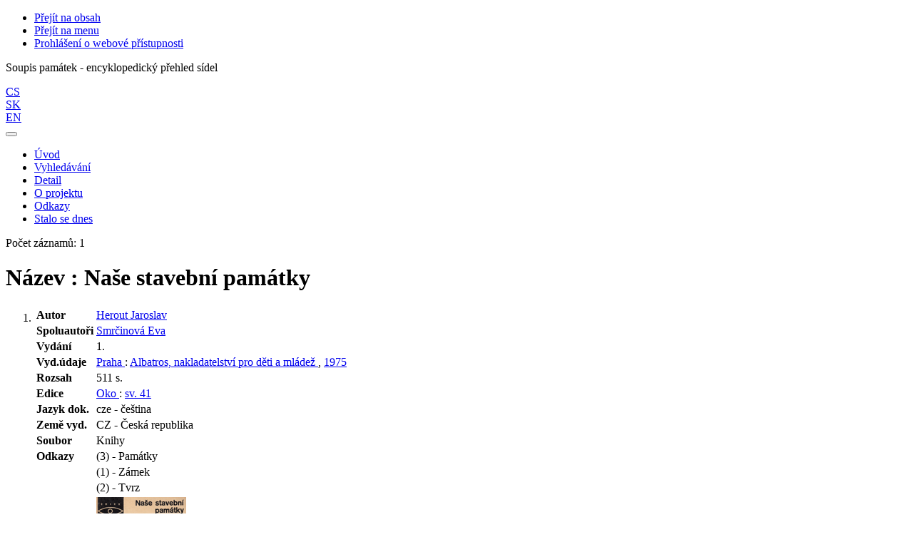

--- FILE ---
content_type: text/html; charset=utf-8
request_url: https://www.soupispamatek.cz/arl-kcz/cs/detail-kcz_un_cat-0000935-Nazev-Nase-stavebni-pamatky/?disprec=1&iset=1
body_size: 8190
content:

<!-- TPL: csp.templates2.parts.root -->
<!DOCTYPE html><html id="detail" lang="cs-CZ" dir="ltr" class=""><head>

<!-- TPL: csp.user.kcz.templates2.parts.head -->
<meta name="viewport" content="width=device-width, initial-scale=1, shrink-to-fit=no"><meta charset="UTF-8"><meta id="ipac" name="author" content="IPAC: Cosmotron Bohemia, s.r.o. - www.cosmotron.cz" data-version="4.8.63a - 22.05.2025" data-login="0" data-ns="" data-url="https://www.soupispamatek.cz/i2/" data-ictx="kcz" data-skin="bs1" data-cachebuster="98sh" data-logbasket="0" data-elink="0" data-lang="cs" data-country="CZ" data-scrollup="" data-src="kcz_un_auth" data-cookie-choose=1 data-cookie-preferential=0 data-cookie-analytical=0 data-cookie-marketing=0 data-mainjs="">
<!-- TPL: csp.templates2.parts.metaog -->
<meta property="og:site_name" content="Soupis památek ČR"><meta property="fb:page_id" content="152506361581309"><meta property="fb:admins" content="100004069897947">
<!-- TPL: csp.templates2.parts.metalink -->
<link rel="help" href="https://www.soupispamatek.cz/arl-kcz/cs/napoveda/?key=detail" title="Nápověda"><link rel="home" href="https://www.soupispamatek.cz/arl-kcz/cs/detail-kcz_un_cat-0000935-Nazev-Nase-stavebni-pamatky/"><link rel="alternate" hreflang="cs-CZ" href="https://www.soupispamatek.cz/arl-kcz/cs/detail/?&amp;idx=kcz_un_cat*0000935&amp;iset=1&amp;disprec=1"><link rel="alternate" hreflang="x-default" href="https://www.soupispamatek.cz/arl-kcz/cs/detail/?&amp;idx=kcz_un_cat*0000935&amp;iset=1&amp;disprec=1"><link rel="alternate" hreflang="sk-SK" href="https://www.soupispamatek.cz/arl-kcz/sk/detail/?&amp;idx=kcz_un_cat*0000935&amp;iset=1&amp;disprec=1"><link rel="alternate" hreflang="en-GB" href="https://www.soupispamatek.cz/arl-kcz/en/detail/?&amp;idx=kcz_un_cat*0000935&amp;iset=1&amp;disprec=1"><link rel="manifest" href="https://www.soupispamatek.cz/arl-kcz/cs/webmanifest/" title="PWA"><link rel="license" href="https://www.soupispamatek.cz/arl-kcz/cs/IPAC/?#ipac-copyright" title="Autorské právo"><link rel="contents" href="https://www.soupispamatek.cz/arl-kcz/cs/mapa-stranek/" title="Mapa stránek"><link rel="search" id="opensearch" type="application/opensearchdescription+xml" href="https://www.soupispamatek.cz/arl-kcz/cs/opensearch/?type=xml" title="IPAC SP" data-query="Chcete vyhledávací modul OpenSearch nainstalovat?">
<!-- TPL: csp.templates2.parts.metaapp -->
<meta name="mobile-web-app-capable" content="yes"><meta name="apple-mobile-web-app-capable" content="yes"><meta name="apple-mobile-web-app-title" content="SP"><meta name="apple-mobile-web-app-status-bar-style" content="#FFFFFF"><meta name="theme-color" content="#FFFFFF"><meta name="author" content="Soupis památek - encyklopedický přehled sídel"><meta name="twitter:dnt" content="on">
<meta name="keywords" content="detail,IPAC"><meta name="description" content="Knihu „Název : Naše stavební památky“ najdete v stránkách Soupis památek - encyklopedický přehled sídel"><meta name="robots" content="all"><link rel="stylesheet" href="https://www.soupispamatek.cz/i2/user/kcz/css/bskin1.v-98sh.css"><link rel="stylesheet" media="print" href="https://www.soupispamatek.cz/i2/css/print.v-98sh.css">

<!-- TPL: csp.templates2.detail.meta -->

<!-- TPL: csp.templates2.detail.metalink -->
<link rel="alternate" type="application/x-bibtex" href="https://www.soupispamatek.cz/arl-kcz/cs/detail-kcz_un_cat-0000935-Nazev-Nase-stavebni-pamatky/?st=feed&amp;feed=bibtex"><link rel="alternate" type="text/xml+oembed" href="https://www.soupispamatek.cz/arl-kcz/cs/detail-kcz_un_cat-0000935-Nazev-Nase-stavebni-pamatky/?st=feed&amp;feed=oembed&amp;format=xml"><link rel="alternate" type="application/json+oembed" href="https://www.soupispamatek.cz/arl-kcz/cs/detail-kcz_un_cat-0000935-Nazev-Nase-stavebni-pamatky/?st=feed&amp;feed=oembed&amp;format=json"><link rel="alternate" type="application/rdf+xml" href="https://www.soupispamatek.cz/arl-kcz/cs/detail-kcz_un_cat-0000935-Nazev-Nase-stavebni-pamatky/?st=feed&amp;feed=rdf"><link rel="preconnect" href="https://cache2.obalkyknih.cz" crossorigin="anonymous"><link rel="dns-prefetch" href="https://cache2.obalkyknih.cz"><link rel="canonical" href="https://www.soupispamatek.cz/arl-kcz/cs/detail-kcz_un_cat-0000935-Nazev-Nase-stavebni-pamatky/">
<!-- TPL: csp.templates2.detail.metaog -->
<meta property="og:url" prefix="og: https://ogp.me/ns/og#" content="https://www.soupispamatek.cz/arl-kcz/cs/detail-kcz_un_cat-0000935-Nazev-Nase-stavebni-pamatky/"><meta property="og:title" prefix="og: https://ogp.me/ns/og#" content="Název : Naše stavební památky"><meta property="og:type" prefix="og: https://ogp.me/ns/og#" content="book"><meta property="og:locale" content="cs_CZ"><meta property="book:author" prefix="book: https://ogp.me/ns/book#" content="https://www.soupispamatek.cz/arl-kcz/cs/detail-kcz_un_auth-0010010-Jmeno-Herout-Jaroslav/"><meta property="book:author" prefix="book: https://ogp.me/ns/book#" content="https://www.soupispamatek.cz/arl-kcz/cs/detail-kcz_un_auth-0024831-Jmeno-Smrcinova-Eva/"><meta property="book:page_count" prefix="book: https://ogp.me/ns/book#" content="511">
<!-- TPL: csp.templates2.detail.metatwitter -->
<meta name="twitter:card" prefix="twitter: https://ogp.me/ns/twitter#" content="summary"><meta name="twitter:title" prefix="twitter: https://ogp.me/ns/twitter#" content="Název : Naše stavební památky"><meta name="twitter:url" prefix="twitter: https://ogp.me/ns/twitter#" content="https://www.soupispamatek.cz/arl-kcz/cs/detail-kcz_un_cat-0000935-Nazev-Nase-stavebni-pamatky/"><meta name="twitter:description" prefix="twitter: https://ogp.me/ns/twitter#" content="kniha 'Název : Naše stavební památky' ">
<!-- TPL: csp.templates2.detail.metaszn -->
<meta name="szn:is-family-friendly" content="false"><meta name="szn:galleries-image-link" content="https://www.soupispamatek.cz/arl-kcz/cs/detail-kcz_un_cat-0000935-Nazev-Nase-stavebni-pamatky/?st=feed&amp;feed=sznimages">
<!-- TPL: csp.templates2.detail.schemabook -->
<script type="application/ld+json">
{
  "@context": "https://schema.org",
  "@type": "Book",
  "@id": "https://www.soupispamatek.cz/arl-kcz/cs/detail-kcz_un_cat-0000935-Nazev-Nase-stavebni-pamatky/",
  "url": "https://www.soupispamatek.cz/arl-kcz/cs/detail-kcz_un_cat-0000935-Nazev-Nase-stavebni-pamatky/",
   	"author": [
       {
            "@type": "Person",
            "name": "Herout, Jaroslav",
            "url": "https://www.soupispamatek.cz/arl-kcz/cs/detail-kcz_un_auth-0010010-Jmeno-Herout-Jaroslav/",
            "@id": "https://www.soupispamatek.cz/arl-kcz/cs/detail-kcz_un_auth-0010010-Jmeno-Herout-Jaroslav/"      },       {
            "@type": "Person",
            "name": "Smrčinová, Eva",
            "url": "https://www.soupispamatek.cz/arl-kcz/cs/detail-kcz_un_auth-0024831-Jmeno-Smrcinova-Eva/",
            "@id": "https://www.soupispamatek.cz/arl-kcz/cs/detail-kcz_un_auth-0024831-Jmeno-Smrcinova-Eva/"      }	],
   "publisher": [
      {
            "@type": "Organization",
"location": "Praha","name": "Albatros, nakladatelství pro děti a mládež"      }	],
      "bookEdition": "Oko",
   	"inLanguage": [
      "cs"	],
   "image": [
   		""   ],
      "offers": {
            "@type": "Offer",
            "availability": "https://schema.org/OutOfStock",
            "seller": {
	              "@type": "LibrarySystem",
	              "name": "Soupis památek - encyklopedický přehled sídel",
	              "@id": "[?MAIN_URL]"
	        },
"priceCurrency": "CZK",      		"price": "0.00"
      },
      "identifier": [
      ],
      "numberOfPages": "511",
      "name": "Název : Naše stavební památky"
	}
</script>
<script data-main="https://www.soupispamatek.cz/i2/js/conf.detail.v-98sh.js" src="https://www.soupispamatek.cz/i2/js/require.v-98sh.js"></script>
<!-- TPL: csp.templates2.parts.body -->
<title>
Název : Naše stavební památky
</title>
</head>
<body class="nojs kcz_un_auth">
<div id="body">
<div id="page" class="container">

<!-- TPL: csp.templates2.parts.accessibilitynav -->
<div id="accessibility-nav" class="sr-only sr-only-focusable" data-scrollup-title="Přesunout se na začátek stránky"><nav aria-label="Odkazy k přeskočení">
<ul>
<li><a accesskey="0" href="#content">Přejít na obsah</a></li><li><a href="#nav">Přejít na menu</a></li><li><a href="https://www.soupispamatek.cz/arl-kcz/cs/prohlaseni-o-pristupnosti/?#content" accesskey="1" title="Prohlášení o webové přístupnosti" aria-label="Prohlášení o webové přístupnosti">Prohlášení o webové přístupnosti</a></li></ul>
</nav>
</div>
<!-- TPL: csp.user.kcz.templates2.parts.header -->
<div id="header" class="container"><header> 
<div class="row"><div id="brand" class="col-lg-12 col-md-12 col-sm-12 col-12"><p class="title">Soupis památek - encyklopedický přehled sídel</p>
</div><div class="col-lg-12 col-md-12 col-sm-12 col-12"><div id="header-info-box">
<!-- TPL: csp.user.kcz.templates2.parts.languages -->
<div id="language" class="mb-2 lang text-right"><div class="cs btn btn-sm active first"><a dir="ltr" rel="alternate" href="https://www.soupispamatek.cz/arl-kcz/cs/detail/?&amp;idx=kcz_un_cat*0000935&amp;iset=1&amp;disprec=1" hreflang="cs-CZ" lang="cs-CZ" title="Česká verze" aria-label="Česká verze"><i aria-hidden="true" class="flag-cs"></i> CS</a></div><div class="sk btn btn-sm x default"><a dir="ltr" rel="alternate" href="https://www.soupispamatek.cz/arl-kcz/sk/detail/?&amp;idx=kcz_un_cat*0000935&amp;iset=1&amp;disprec=1" hreflang="sk-SK" lang="sk-SK" title="Slovenská verzia" aria-label="Slovenská verzia"><i aria-hidden="true" class="flag-sk"></i> SK</a></div><div class="en btn btn-sm x last"><a dir="ltr" rel="alternate" href="https://www.soupispamatek.cz/arl-kcz/en/detail/?&amp;idx=kcz_un_cat*0000935&amp;iset=1&amp;disprec=1" hreflang="en-GB" lang="en-GB" title="English version" aria-label="English version"><i aria-hidden="true" class="flag-en"></i> EN</a></div></div></div></div></div></header>

<!-- TPL: csp.user.kcz.templates2.parts.mainmenu -->
<nav id="nav" class="navbar navbar-expand-lg"  aria-label="Hlavní menu">
<button type="button" aria-label="Boční menu" class="navbar-toggler collapsed btn-nav d-none"  id="btn-aside">
<span aria-hidden="true" class="icon-aside"><span class="sr-only">Boční menu</span></span></button>
<button type="button" aria-label="Hlavní menu" class="navbar-toggler collapsed btn-nav" id="btn-nav" data-toggle="collapse" aria-controls="nav-main" data-target="#nav-main">
<i aria-hidden="true" class="icon-menu"></i>
</button>
<div class="collapse navbar-collapse" id="nav-main"><ul class="navbar-main navbar-nav mr-auto">
<li id="nav-ssearch" class="nav-item"><a href="https://www.soupispamatek.cz/arl-kcz/cs/vyhledavani/" class="nav-link " title="Vyhledávání v online katalogu" aria-label="Vyhledávání v online katalogu">Úvod</a></li><li id="nav-esearch" class="nav-item"><a href="https://www.soupispamatek.cz/arl-kcz/cs/rozsirene-vyhledavani/?src=kcz_un_auth&amp;idx=kcz_un_cat*0000935&amp;iset=1&amp;disprec=1" class="nav-link " title="Vyhledávání v online katalogu knihovny" aria-label="Vyhledávání v online katalogu knihovny">Vyhledávání</a></li><li id="nav-detail" class="nav-item"><a href="https://www.soupispamatek.cz/arl-kcz/cs/detail-kcz_un_cat-0000935-Nazev-Nase-stavebni-pamatky/?iset=1&amp;disprec=1" class="nav-link active" title="Název : Naše stavební památky" aria-label="Název : Naše stavební památky">Detail</a></li><li id="nav-project" class="nav-item"><a href="https://www.soupispamatek.cz/arl-kcz/cs/projekt/?idx=kcz_un_cat*0000935&amp;iset=1&amp;disprec=1" class="nav-link " title="O projektu" aria-label="O projektu">O projektu</a></li><li id="nav-kczlinks" class="nav-item"><a href="https://www.soupispamatek.cz/arl-kcz/cs/odkazy/?idx=kcz_un_cat*0000935&amp;iset=1&amp;disprec=1" class="nav-link " title="Odkazy na zajímavé www stránky" aria-label="Odkazy na zajímavé www stránky">Odkazy</a></li><li id="nav-event" class="nav-item"><a href="https://www.soupispamatek.cz/arl-kcz/cs/vysledky/?&amp;field=KALMD_KCZ&amp;term=%5E0118%5E&amp;src=kcz_un_auth-7&amp;qt=src" rel="nofollow" class="nav-link">Stalo se dnes</a></li>
<!-- TPL: csp.templates2.parts.ladenkalink -->
</ul>
</div></nav>
</div><main id="content">

<!-- TPL: csp.templates2.parts.breadcrumb -->
<script type="application/ld+json">
{
    "@context": "https://schema.org",
    "@graph": [{
        "@type": "WebSite",
        "@id": "https://www.soupispamatek.cz/arl-kcz/cs/index/",
        "url": "https://www.soupispamatek.cz/arl-kcz/cs/index/",
        "version": "4.8.63a - 22.05.2025",
        "name": "Soupis památek - encyklopedický přehled sídel",
        "description": "Knihu „Název : Naše stavební památky“ najdete v stránkách Soupis památek - encyklopedický přehled sídel",
        "inLanguage": "cs",
        "potentialAction": {
            "@type": "SearchAction",
            "target": "https://www.soupispamatek.cz/arl-kcz/cs/vysledky/?field=G&amp;search=Hledat&amp;term={q}",
            "query-input": "name=q"
        }
    }, {
        "@type": "WebPage",
        "@id": "https://www.soupispamatek.cz/arl-kcz/cs/detail-kcz_un_cat-0000935-Nazev-Nase-stavebni-pamatky/",
        "url": "https://www.soupispamatek.cz/arl-kcz/cs/detail-kcz_un_cat-0000935-Nazev-Nase-stavebni-pamatky/",
        "name": "Detail",
        "description": "Detailní zobrazení záznamu",
        "inLanguage": "cs"
    }
    ,{
        "@type": "BreadcrumbList",
        "itemListElement": [
            {
            "@type": "ListItem",
            "position": 1,
            "item": {
                "@id": "https://www.soupispamatek.cz/arl-kcz/cs/index/",
                "name": "Hlavní stránka"
                }
            }
,            {
            "@type": "ListItem",
            "position": 2,
            "item": {
                "@id": "https://www.soupispamatek.cz/arl-kcz/cs/vysledky/?iset=1&amp;disprec=1&amp;idx=kcz_un_cat*0000935",
                "name": "Výsledky"
                }
            }
,            {
            "@type": "ListItem",
            "position": 3,
            "item": {
                "@id": "https://www.soupispamatek.cz/arl-kcz/cs/detail-kcz_un_cat-0000935-Nazev-Nase-stavebni-pamatky/",
                "name": "Detail"
                }
            }
        ]
    }
    ]
}
</script>

<!-- TPL: csp.templates2.parts.systemalert -->

<!-- TPL: csp.templates2.parts.ladenka -->

<!-- TPL: csp.templates2.detail.main -->

<!-- TPL: csp.user.kcz.templates2.detail.page -->
<div id="outer" class="row"><div class='container-fluid'><div id="inner" class="container">
<!-- TPL: csp.templates2.detail.paging -->
<div class="resultbox card card-body bg-light mb-3"><div class="row justify-content-between"><div class="query-info align-self-center col-sm-12 ">Počet záznamů: 1 &nbsp;
</div></div></div><div itemscope="itemscope" itemtype="https://microformats.org/profile/hcard" class="hproduct"><h1>Název : Naše stavební památky</h1>

<!-- TPL: csp.user.kcz.templates2.detail.zf -->
<div id="result-body"><ol class="list-group">

<!-- TPL: csp.user.kcz.templates2.result.zdetail -->
<li data-idx="kcz_un_cat*0000935"  id="item-kcz_un_cat0000935" class="list-group-item result-item odd zf-detail kcz_un_cat "><div class="li-row"><div class="format"><!-- zf: UF_UN_KCZ: -->
<!-- TPL: csp.templates2.zf.tf -->
<div class="table-responsive"><div id="toolbar-t1tf-kcz_un_cat0000935"></div><table class="table table-sm zfTF" data-check-on-init="true" data-btn-resize="true" data-mobile-responsive="true" data-toolbar="#toolbar-t1tf-kcz_un_cat0000935" id="t1tf-kcz_un_cat0000935">
<col class="zf_prefix"><col class="zf_value">
<tr><th scope="row" data-sortable="true">Autor</th><td><a href="https://www.soupispamatek.cz/arl-kcz/cs/detail-kcz_un_auth-0010010-Jmeno-Herout-Jaroslav/?iset=1&amp;qt=mg" title="Odkaz na související záznam (search kcz_un_auth T001=0010010)" aria-label="Odkaz na související záznam"><span class="icon-search" aria-hidden="true"></span></a> <a href="https://www.soupispamatek.cz/arl-kcz/cs/vysledky/?src=kcz_un_cat&amp;field=AUK&amp;term=%22%5Ekcz_un_auth%5C*0010010%5E%22&amp;qt=zf&amp;disp=Herout%20Jaroslav" title="Hledat záznamy (search kcz_un_cat AUK=&#34;^kcz_un_auth\*0010010^&#34;)">Herout Jaroslav</a>
</td></tr><tr><th scope="row" data-sortable="true">Spoluautoři</th><td><a href="https://www.soupispamatek.cz/arl-kcz/cs/detail-kcz_un_auth-0024831-Jmeno-Smrcinova-Eva/?iset=1&amp;qt=mg" title="Odkaz na související záznam (search kcz_un_auth T001=0024831)" aria-label="Odkaz na související záznam"><span class="icon-search" aria-hidden="true"></span></a> <a href="https://www.soupispamatek.cz/arl-kcz/cs/vysledky/?src=kcz_un_cat&amp;field=AUK&amp;term=%22%5Ekcz_un_auth%5C*0024831%5E%22&amp;qt=zf&amp;disp=Smr%C4%8Dinov%C3%A1%20Eva" title="Hledat záznamy (search kcz_un_cat AUK=&#34;^kcz_un_auth\*0024831^&#34;)">Smrčinová Eva</a>
</td></tr><tr><th scope="row" data-sortable="true">Vydání</th><td>1.
</td></tr><tr><th scope="row" data-sortable="true">Vyd.údaje</th><td><a href="https://www.soupispamatek.cz/arl-kcz/cs/vysledky/?src=kcz_un_cat&amp;field=PLACEP&amp;term=%22%5EPraha%5E%22&amp;qt=zf&amp;disp=%20Praha%20" title="Hledat záznamy (search kcz_un_cat PLACEP=&#34;^Praha^&#34;)"> Praha </a>  : <a href="https://www.soupispamatek.cz/arl-kcz/cs/vysledky/?src=kcz_un_cat&amp;field=PUBL&amp;term=%22%5EAlbatros%2C%20nakladatelstv%C3%AD%20pro%20d%C4%9Bti%20a%20ml%C3%A1de%C5%BE%5E%22&amp;qt=zf&amp;disp=%20Albatros%2C%20nakladatelstv%C3%AD%20pro%20d%C4%9Bti%20a%20ml%C3%A1de%C5%BE%20" title="Hledat záznamy (search kcz_un_cat PUBL=&#34;^Albatros, nakladatelství pro děti a mládež^&#34;)"> Albatros, nakladatelství pro děti a mládež </a> , <a href="https://www.soupispamatek.cz/arl-kcz/cs/vysledky/?src=kcz_un_cat&amp;field=YEX_KCZ&amp;term=%22%5E1975%5E%22&amp;qt=zf&amp;disp=%201975%20" title="Hledat záznamy (search kcz_un_cat YEX_KCZ=&#34;^1975^&#34;)"> 1975 </a>
</td></tr><tr><th scope="row" data-sortable="true">Rozsah</th><td>511 s.
</td></tr><tr><th scope="row" data-sortable="true">Edice</th><td><a href="https://www.soupispamatek.cz/arl-kcz/cs/vysledky/?src=kcz_un_cat&amp;field=EDITION&amp;term=%22%5EOko%5E%22&amp;qt=zf&amp;disp=%20Oko%20" title="Hledat záznamy (search kcz_un_cat EDITION=&#34;^Oko^&#34;)"> Oko </a>  : <a href="https://www.soupispamatek.cz/arl-kcz/cs/vysledky/?src=kcz_un_cat&amp;field=EDITION&amp;term=%22%5Esv.%2041%5E%22&amp;qt=zf&amp;disp=%20sv.%2041%20" title="Hledat záznamy (search kcz_un_cat EDITION=&#34;^sv. 41^&#34;)"> sv. 41 </a>
</td></tr><tr><th scope="row" data-sortable="true">Jazyk dok.</th><td>cze - čeština
</td></tr><tr><th scope="row" data-sortable="true">Země vyd.</th><td>CZ - Česká republika
</td></tr><tr><th scope="row" data-sortable="true">Soubor</th><td>Knihy
</td></tr><tr><th scope="row" data-sortable="true">Odkazy</th><td><a href="https://www.soupispamatek.cz/arl-kcz/cs/vysledky/?src=kcz_un_auth&amp;field=AUK1&amp;term=%22%5Ekcz_un_cat%5C*0000935%5C*210i%5E%22&amp;qt=mg" title="Odkaz na související záznam (search kcz_un_auth AUK1=&#34;^kcz_un_cat\*0000935\*210i^&#34;)" aria-label="Odkaz na související záznam"><span class="icon-search" aria-hidden="true"></span></a> (3) - Památky
</td></tr><tr><th scope="row" data-sortable="true"></th><td><a href="https://www.soupispamatek.cz/arl-kcz/cs/vysledky/?src=kcz_un_auth&amp;field=AUK1&amp;term=%22%5Ekcz_un_cat%5C*0000935%5C*210j%5E%22&amp;qt=mg" title="Odkaz na související záznam (search kcz_un_auth AUK1=&#34;^kcz_un_cat\*0000935\*210j^&#34;)" aria-label="Odkaz na související záznam"><span class="icon-search" aria-hidden="true"></span></a> (1) - Zámek
</td></tr><tr><th scope="row" data-sortable="true"></th><td><a href="https://www.soupispamatek.cz/arl-kcz/cs/vysledky/?src=kcz_un_auth&amp;field=AUK1&amp;term=%22%5Ekcz_un_cat%5C*0000935%5C*210l%5E%22&amp;qt=mg" title="Odkaz na související záznam (search kcz_un_auth AUK1=&#34;^kcz_un_cat\*0000935\*210l^&#34;)" aria-label="Odkaz na související záznam"><span class="icon-search" aria-hidden="true"></span></a> (2) - Tvrz
</td></tr><tr><th scope="row" data-sortable="true">Obrázky</th><td><a href="http://arl2.library.sk/pamatky/bibliografie_obr/lit687+01.jpg" class="photo" data-gallery="gallery" data-toggle="lightbox" data-title="Název : Naše stavební památky" data-footer="vazba" title="Název : Naše stavební památky"><img alt="Název : Naše stavební památky" class="img-fluid" src="http://arl2.library.sk/pamatky/bibliografie_obr/small/lit687+01.jpg"></a><p>vazba</p>
</td></tr></table>
</div></div></div>
<!-- TPL: csp.user.kcz.templates2.result.tabs -->
<ul class="nav nav-tabs" role="tablist">
</ul>
<div class="tab-content" id="tab-content1"></div>
<!-- TPL: csp.templates2.result.gallery -->
<div id="osd1-root" class="openseadragon-root"><div id="osd1-toolbar" class="openseadragon-toolbar"><div class="btn-toolbar justify-content-between" role="toolbar"><div class="btn-group" role="group"><button id="osd1-btn-zoomin" data-config="zoomInButton" title="Přiblížit obrázek" aria-label="Přiblížit obrázek" type="button" class="btn btn-light btn-zoomin"><i aria-hidden="true" class="icon-plus"></i></button>
<button id="osd1-btn-zoomout" data-config="zoomOutButton" title="Oddálit obrázek" aria-label="Oddálit obrázek" type="button" class="btn btn-light btn-zoomout"><i aria-hidden="true" class="icon-minus"></i></button>
<button id="osd1-btn-home" data-config="homeButton" title="Původní velikost obrázku" aria-label="Původní velikost obrázku" type="button" class="btn btn-light btn-home"><i class="icon-home"></i></button>
<button id="osd1-btn-fullpage" data-config="fullPageButton" title="Přepnout celou stránku" aria-label="Přepnout celou stránku" type="button" class="btn btn-light btn-fullpage"><i aria-hidden="true" class="icon-normalscreen"></i></button>
<button id="osd1-btn-info" title="Info" aria-label="Info" type="button" class="btn btn-light btn-info"><i aria-hidden="true" class="icon-info"></i> <span class="head-openseadragon-title"></span></button>
</div><div class="btn-group" role="group"><button id="osd1-btn-rotateleft" data-config="rotateLeftButton" title="Otočit doleva" aria-label="Otočit doleva" type="button" class="btn btn-light btn-rotateleft"><i aria-hidden="true" class="icon-undo"></i></button>
<button id="osd1-btn-rotateright" data-config="rotateRightButton" title="Otočit doprava" aria-label="Otočit doprava" type="button" class="btn btn-light btn-rotateright"><i aria-hidden="true" class="icon-redo"></i></button>
<a id="osd1-btn-download" title="Stáhnout" aria-label="Stáhnout" role="button" download href="#" target="_blank" class="btn btn-light btn-download"><i aria-hidden="true" class="icon-export"></i></a><span id="osd1-text-currentpage" class="btn text-currentpage"></span><button id="osd1-btn-previous" data-config="previousButton" title="Předcházející strana" aria-label="Předcházející strana" type="button" class="btn btn-light btn-previous"><i aria-hidden="true" class="icon-menu-left"></i></button>
<button id="osd1-btn-next" data-config="nextButton" title="Další strana" aria-label="Další strana" type="button" class="btn btn-light btn-next"><i aria-hidden="true" class="icon-menu-right"></i></button>
</div></div></div><div id="osd1" class="openseadragon" data-data="#tpl-json-osd1" data-dataurl="https://www.soupispamatek.cz/arl-kcz/cs/detail/?type=xml&amp;st=ajax" data-toolbar="#osd1-toolbar" data-source="#osd1-source"><noscript>
</noscript>
</div><div><ul id="osd1-source" class="nav row openseadragon-source">

</ul>
<script id="tpl-json-osd1" type="text/x-jsrender">
[
]
</script>
</div></div>
<!-- TPL: csp.user.kcz.templates2.result.operations -->
</li></ol>
</div>
<!-- TPL: csp.user.kcz.templates2.detail.map -->
</div>
<!-- TPL: csp.templates2.detail.paging -->
<div class="resultbox card card-body bg-light mb-3"><div class="row justify-content-between"><div class="query-info align-self-center col-sm-12 ">Počet záznamů: 1 &nbsp;
</div></div></div><div class="update">Záznam „Název : Naše stavební památky“ 
aktualizován: 
<time datetime="2017-06-16">16.06.2017</time>
</div></div></div></div>
<!-- TPL: csp.user.kcz.templates2.result.jstemplate -->

<!-- TPL: csp.templates2.parts.jstable -->
<script id="tpl-toolbar" type="text/x-jsrender">
{{if isform}}
<button type="button" data-toggle="tooltip" data-link="{on ~doCheck}" id="btn-check-{{:id}}" class="btn-check btn btn-light" aria-label="Označit vše" title="Označit vše">
<i class="icon-check" aria-hidden="true"></i>
</button>
<button type="button" data-toggle="tooltip" data-link="{on ~doUnCheck}" id="btn-uncheck-{{:id}}" class="btn-uncheck btn btn-light" aria-label="Odznačit vše" title="Odznačit vše">
<i class="icon-uncheck" aria-hidden="true"></i>
</button>
{{/if}}
</script>
<script id="tpl-table-loading" type="text/x-jsrender">
<span class="icon-loading" aria-hidden="true" aria-live="polite" role="alert" aria-busy="true" aria-label="Načítání"><span role="progressbar" aria-valuetext="Načítání"><i class="icon-loading" aria-hidden="true"></i></span></span></script>
<script id="tpl-table-price" type="text/x-jsrender">
<span class="{{:class}}"><b>{{:sign}}</b>{{:price}}</span></script><script id="tpl-loading" type="text/x-jsrender">
<div class="ipac-loading" role="alert" aria-live="polite" aria-busy="true" aria-label="Načítání"><span class="icon-loading" aria-hidden="true" role="progressbar" aria-valuetext="Načítání"></span></div></script>
<script id="tpl-permalink" type="text/x-jsrender"  title="Trvalý odkaz na záznam">
<h3>{{:title}}</h3>
<p class="link"><a href="{{:href}}">Přejít na stránku</a></p>
<div role="form"><div class="form-group"><label for="plink-l" class="col-sm-12">Zkopírovat do schránky</label>
<div class="col-sm-12"><div class="input-group"><input readonly="readonly" class="form-control" onclick="this.select();" inputmode="none" type="url" value="{{:href}}" id="plink-l"/><div role="button" class="input-group-append input-group-text ipac-clipboard btn" data-toggle="tooltip" data-clipboard-action="copy" aria-controls="plink-l" data-clipboard-target="#plink-l" title="Zkopírovat do schránky" data-title="Zkopírováno do schránky"><span class="icon-copy" aria-hidden="true"></span></div></div></div></div></div></script>
<script id="tpl-contact-map" type="text/x-jsrender">
{{if src}}<img alt="{{:name}}" class="img-thumbnail" width="150" src="{{:src}}">{{/if}}
<div>{{if name}}<h3>{{:name}}</h3>{{/if}}
<address>
{{if street}}{{:street}}<br>{{/if}}
{{if locality}}{{:locality}}<br>{{/if}}
{{if country}}{{:country}}<br>{{/if}}
</address>
</div></script>
<script id="tpl-weather-tooltip" type="text/x-jsrender">
<div class="card p-2 text-nowrap"><div>{{:day}}{{:year}}</div><div>{{:txmax}} <b style="color:{{:maxcolor}};">{{if max}}{{:max}}{{else}} {{/if}}</b></div><div>{{:txmin}} <b style="color:{{:mincolor}};">{{if min}}{{:min}}{{else}} {{/if}}</b></div>{{if note}}<div>{{:note}}</div>{{/if}}
</div></script>
<script id="tpl-btn-more" type="text/x-jsrender">
<a href="javascript:void(0);" role="button" class="more" aria-expanded="false" aria-label="{{:title}}" title="{{:title}}">{{:text}}</a></script>
<script id="tpl-btn-affix" type="text/x-jsrender">
<a href="javascript:;" data-link="{on ~doClick}" role="button" class="btn btn-light btn-sm" title="{{:title}}" aria-label="{{:title}}" aria-pressed="{{:pressed}}"><span class="icon-{{:icon}}" aria-hidden="true"></span></a></script>
<!-- TPL: csp.templates2.parts.tail -->
<br class="clearfix">
</main><!-- /#content -->
<!-- TPL: csp.templates2.parts.toplist -->
<div id="fuh"></div>
<!-- TPL: csp.templates2.parts.nojs -->
<noscript><p class="alert alert-warning" role="alert">
Pro plnou funkčnost těchto stránek je nutné povolit JavaScript.
Zde jsou <a href="https://www.enable-javascript.com/cz/" rel="external nofollow" target="_blank" title="enable-javascript.com  - Externí odkaz">instrukce jak povolit JavaScript ve Vašem webovém prohlížeči</a>.
</p></noscript></div><!-- /#page --></div><!-- /#body -->
<!-- TPL: csp.user.kcz.templates2.parts.footer -->
<div id="footer"><div class="container"><footer aria-label="Zápatí" class="row">
<div id="partners" class="col-lg-7 col-md-12 col-12 pb-3"><div class="mb-2"><a target="_blank" class="mr-2" href="https://www.cosmotron.cz/"><img src="https://www.soupispamatek.cz/i2/user/kcz/bs1/loga/cosmotron.png" alt="Cosmotron Slovakia &amp; Bohemia"></a><a target="_blank" class="mr-2" href="https://www.puffin.cz/"><img src="https://www.soupispamatek.cz/i2/user/kcz/bs1/loga/puffin.png" alt="PUFFIN"></a><a target="_blank" class="mr-2" href="https://www.filmovamista.cz/"><img src="https://www.soupispamatek.cz/i2/user/kcz/bs1/loga/filmova-mista.png" alt="FilmováMísta.cz"></a><a target="_blank" class="mr-2" href="http://www.bach.cz/"><img src="https://www.soupispamatek.cz/i2/user/kcz/bs1/loga/bach.png" alt="Bach systems s.r.o."></a><a target="_blank" class="mr-2" href="http://www.malostranskenoviny.eu/"><img src="https://www.soupispamatek.cz/i2/user/kcz/bs1/loga/malostranske-noviny.gif" alt="Malostranské noviny"></a></div><div id="contentinfo" role="contentinfo" class="text-left pt-2"><div id="footprint">Soupis památek - encyklopedický přehled sídel
</div><p id="cosmotron" class="text-left pl-0" itemscope="itemscope" itemtype="https://schema.org/Organization">
©1993-2026 &nbsp;<a href="https://www.soupispamatek.cz/arl-kcz/cs/IPAC/" dir="ltr" title="Informace o aplikaci IPAC" aria-label="Informace o aplikaci IPAC"><abbr lang="en-GB" title="Internet Public Access Catalog">IPAC</abbr></a>&nbsp;-&nbsp; <span dir="ltr"><a itemprop="name url" rel="external" target="_blank" href="https://www.cosmotron.cz" title=" - Externí odkaz">Cosmotron Bohemia, s.r.o.</a></span>&nbsp;
<a href="https://www.soupispamatek.cz/arl-kcz/cs/cookies/" rel="nofollow" title="Nastavení cookies" aria-label="Nastavení cookies">Nastavení cookies</a></div><div class="col-lg-5 col-md-12 col-12 text-right pl-0"><div class="fb-like-box" data-href="https://www.facebook.com/soupispamatek/" data-width="" data-show-faces="false" data-stream="false" data-border-color="#CCC" data-header="true" data-hide-cover="false" data-show-facepile="true"><blockquote cite="https://www.facebook.com/soupispamatek/" class="fb-xfbml-parse-ignore"><a href="https://www.facebook.com/soupispamatek/">Soupis památek - encyklopedický přehled sídel</a></blockquote></div></div><script async defer crossorigin="anonymous" src="https://connect.facebook.net/cs_CZ/sdk.js#xfbml=1&version=v3.3&appId=132628406767225"></script></div></footer>
</div></div><div class="overlay"></div>
<!-- TPL: csp.templates2.parts.jsmodal -->
<script id="tpl-help-modal" type="text/x-jsrender">
<div class="modal fade"  id="detail-modal{{:item}}"  tabindex="-1" role="dialog" aria-labelledby="detail-modal{{:item}}-modal-title" aria-hidden="true"><div class="modal-dialog" role="document"><div class="modal-content"><div class="modal-header "><h1 class="modal-title h3 w-100" id="detail-modal{{:item}}-modal-title">{{:title}} </h1><button type="button" class="close" data-dismiss="modal" aria-label="Zavřít"><span aria-hidden="true">&times;</span></button></div><div class="modal-body">{{:html}}
</div><div class="modal-footer"><button type="button" class="btn btn-light" data-dismiss="modal" aria-label="Zavřít">Zavřít</button></div></div></div></div></script>
<script id="tpl-help-trigger" type="text/x-jsrender">
<span data-toggle="modal" class="btn btn-light" data-target="#detail-modal{{:item}}"><i class="icon-info" aria-hidden="true"></i>
</span></script>
<script id="tpl-ipac-modal" type="text/x-jsrender">
<div class="modal fade {{:type}}" id="{{:id}}" tabindex="-1" role="dialog" aria-labelledby="{{:id}}-title" aria-hidden="true"><div class="modal-dialog {{:size}} {{if centered}}modal-dialog-centered{{/if}}" role="document"><div class="modal-content"><div class="modal-header {{if report}}bg-{{:reportclass}}{{/if}}"><h1 class="modal-title h3" id="{{:id}}-title">{{:name}}</h1>
<button type="button" class="close" data-dismiss="modal" aria-label="Zavřít"><i aria-hidden="true">&times;</i></button>
</div><div class="modal-body{{if report}} collapse border border-{{:reportclass}}{{/if}} {{if center}} text-center{{/if}}" id="{{:id}}-report">{{:body}}
</div><div class="modal-footer">{{if foottext}}<div class="text-left">{{:foottext}}</div>{{/if}}
{{if report}}
<a role="button" class="btn btn-light" data-toggle="collapse" href="#{{:id}}-report" aria-expanded="false" aria-controls="{{:id}}-report"><i class="icon-info" aria-hidden="true"></i>&nbsp; {{:report}}</a>{{/if}}
{{if agree}}
<button type="button" class="btn btn-primary" id="btn-agree" data-link="{on ~doArgee}" data-dismiss="modal">{{if agreeicon}}<i class="{{:agreeicon}}" aria-hidden="true"></i>&nbsp;{{/if}} {{:agree}}</button>
{{/if}}
{{if disagree}}
<button type="button" class="btn btn-light" id="btn-disagree" data-link="{on ~doArgee}" data-dismiss="modal">{{if disagreeicon}}<i class="{{:disagreeicon}}" aria-hidden="true"></i>&nbsp;{{/if}} {{:disagree}}</button>
{{/if}}
{{if link}}
<a id="btn-link" href="{{:href}}" target="{{if linktarget}}{{:linktarget}}{{else}}_self{{/if}}" class="btn btn-{{if linkprimary}}primary{{else}}light{{/if}}{{if linktarget}} external{{/if}}">{{if linkicon}}<i class="{{:linkicon}}" aria-hidden="true"></i>&nbsp;{{/if}} {{:link}}</a>{{/if}}
{{if linkform}}
<form method="post" action="{{:href}}" role="link" target="{{if linktarget}}{{:linktarget}}{{else}}_self{{/if}}">

{{if param1n}}<input type="hidden" name="{{:param1n}}" value="{{:param1v}}"/>{{/if}}
<button id="btn-linkform" type="submit" class="btn btn-{{if linkprimary}}primary{{else}}light{{/if}}">{{if linkicon}}<i class="{{:linkicon}}" aria-hidden="true"></i>&nbsp;{{/if}} {{:linkform}}</button>
</form>{{/if}}
{{if close}}
<button type="button" class="btn btn-light" data-dismiss="modal" aria-label="Zavřít">Zavřít</button>
{{/if}}
</div></div></div></div></script>
<script id="tpl-modal-loading" type="text/x-jsrender">
<div class="modal fade" id="modal-loading" tabindex="-1" aria-labelledby="modal-loading-title" role="dialog" aria-busy="true" aria-label="Načítání" aria-hidden="true"><div class="modal-dialog modal-sm modal-dialog-centered" role="document"><div class="modal-content text-center"><div class="modal-body"><h1 class="modal-title h3" id="modal-loading-title">Načítání&hellip;</h1>
<span role="progressbar" aria-valuetext="Načítání"><i class="icon-loading" aria-hidden="true"></i></span></div></div></div></div></script>
<script id="tpl-tab-loading" type="text/x-jsrender">
<div class="m-auto text-center" role="alert" aria-busy="true" aria-label="Načítání"><h1>Načítání&hellip;</h1>
<span role="progressbar" aria-valuetext="Načítání"><i class="icon-loading" aria-hidden="true"></i></span></div></script>
<script id="tpl-btn-clearable" type="text/x-jsrender">
<button class="btn d-none {{:class}}" type="button" aria-label="{{:label}}" tabindex="-1"><i aria-hidden="true">&times;</i></button>
</script>
<div id="ipac-modal"></div><div class="modal fade"  id="modal-openseadragon"  tabindex="-1" role="dialog" aria-labelledby="modal-openseadragon-modal-title" aria-hidden="true"><div class="modal-dialog modal-sm" role="document"><div class="modal-content"><div class="modal-header "><h1 class="modal-title h3 w-100" id="modal-openseadragon-modal-title">openseadragon </h1><button type="button" class="close" data-dismiss="modal" aria-label="Zavřít"><span aria-hidden="true">&times;</span></button></div><div class="modal-body"><div class="modal-body-fromjs"><!-- Description from JS JSON --></div></div></div></div></div>
<!-- TPL: csp.templates2.cookies.cookiesbar -->
<div class="container-fluid fixed-bottom d-none" id="cookiesbar"><div class="container cookiesbar-body"><div class="row"><div class="col-12 col-md-8 cookiesbar-text"><p>
<i aria-hidden="true" class="icon-info"></i>&nbsp;
Tyto stránky využívají soubory cookies, které usnadňují jejich prohlížení. Další informace o tom
<a href="https://www.soupispamatek.cz/arl-kcz/cs/napoveda/?key=cookies" title="Nápověda: jak používáme cookies" aria-label="Nápověda: jak používáme cookies" class="help-link">jak používáme cookies</a>.
</p>
</div><div class="col-12 col-md-4 cookiesbar-btn"><a href="https://www.soupispamatek.cz/arl-kcz/cs/cookies/?opt=all&amp;save=1&amp;opal=detail" rel="nofollow" class="btn btn-ajax btn-primary ml-1" title="Přijmout všechny cookies" aria-label="Přijmout všechny cookies">Přijmout vše</a><a href="https://www.soupispamatek.cz/arl-kcz/cs/cookies/" rel="nofollow" class="btn btn-link ml-1" title="Nastavení cookies" aria-label="Nastavení cookies">Nastavení</a><a href="https://www.soupispamatek.cz/arl-kcz/cs/cookies/?opt=technical&amp;save=1&amp;opal=detail" rel="nofollow" class="btn btn-ajax btn-primary ml-1" title="Přijmout pouze nezbytné cookies" aria-label="Přijmout pouze nezbytné cookies">Odmítnout vše</a></div></div></div></div><div id="fb-root"></div></body>
</html><!-- page-total: 0.08 -->
